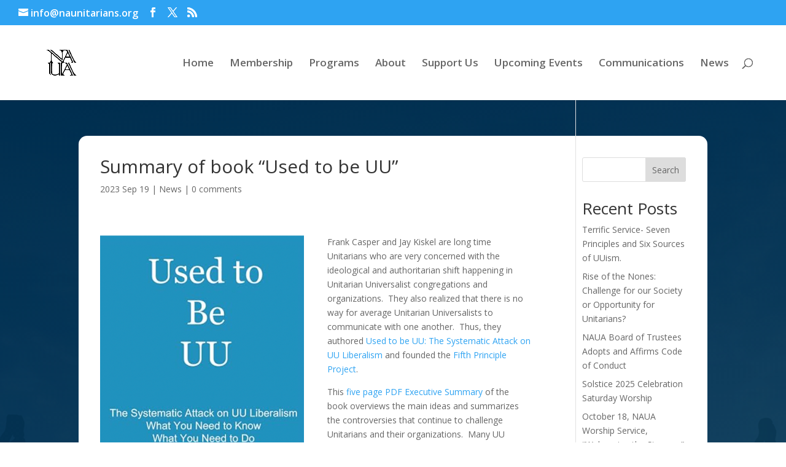

--- FILE ---
content_type: text/css
request_url: https://naunitarians.org/wp-content/plugins/skvare-civievent-listing//assets/css/event-list.css?ver=0.1
body_size: 309
content:
.civicrm-event-list .civicrm-event-spacer {
    width: 24%;
    border: 1px solid lightblue;
    padding: 45px 25px;
    background: lightblue;
    text-align: center;
    float: left;
    text-transform: uppercase;
}

.civicrm-event-list .civicrm-event-time {
    padding-left: 26%;
    padding-top: 10px;
}

.civicrm-event-list .civicrm-event-spacer h4 {
    padding: 0;
    margin: 0;
}

.civicrm-event-list .civicrm-event {
    border: 1px solid #ccc;
    transition: all 300ms ease;
    margin-bottom: 15px;
}

.civicrm-event-list .civicrm-event .far {
    margin-right: 5px;
    margin-left: 5px;
}

.civicrm-event-list .civicrm-event .fas {
    margin-right: 10px;
}

.civicrm-event-list .civicrm-bar {
    margin-left: 20px;
    margin-right: 20px;
}

.civicrm-event-list .civicrm-event-title {
  padding-left: 20px;
  padding-right: 20px;
  margin: 10px 0px;
  width: 58%;
}

.civicrm-event-list .civicrm-event-title h2 {
    padding: 0;
    margin: 0;
}

.civicrm-event-list .civicrm-event:hover {
  -webkit-box-shadow: 0px 3px 3px 0px rgba(0, 0, 0, 0.1);
  -moz-box-shadow: 0px 3px 3px 0px rgba(0, 0, 0, 0.1);
  box-shadow: 0px 3px 3px 0px rgba(0, 0, 0, 0.1);
}

.civicrm-event-list .civicrm-event:first-child {
  margin-top: 0;
}

.civicrm-event-list .civicrm-attend-box div {
  float: left;
}

.civicrm-event-list .civicrm-attend-box:after {
  display: block;
  content: "";
  clear: both;
}

.civicrm-event-list .civicrm-attend-box .civicrm-event-attend {
  float: right;
  padding-right: 20px;
}


.CRM_Contribute_Form_Contribution_Confirm #_qf_Confirm_next-top,
.CRM_Contribute_Form_Contribution_Confirm #_qf_Confirm_back-top,
.CRM_Event_Form_Registration_Confirm #_qf_Confirm_back-top,
.CRM_Event_Form_Registration_Confirm #_qf_Confirm_next-top {
  display: none;
}

